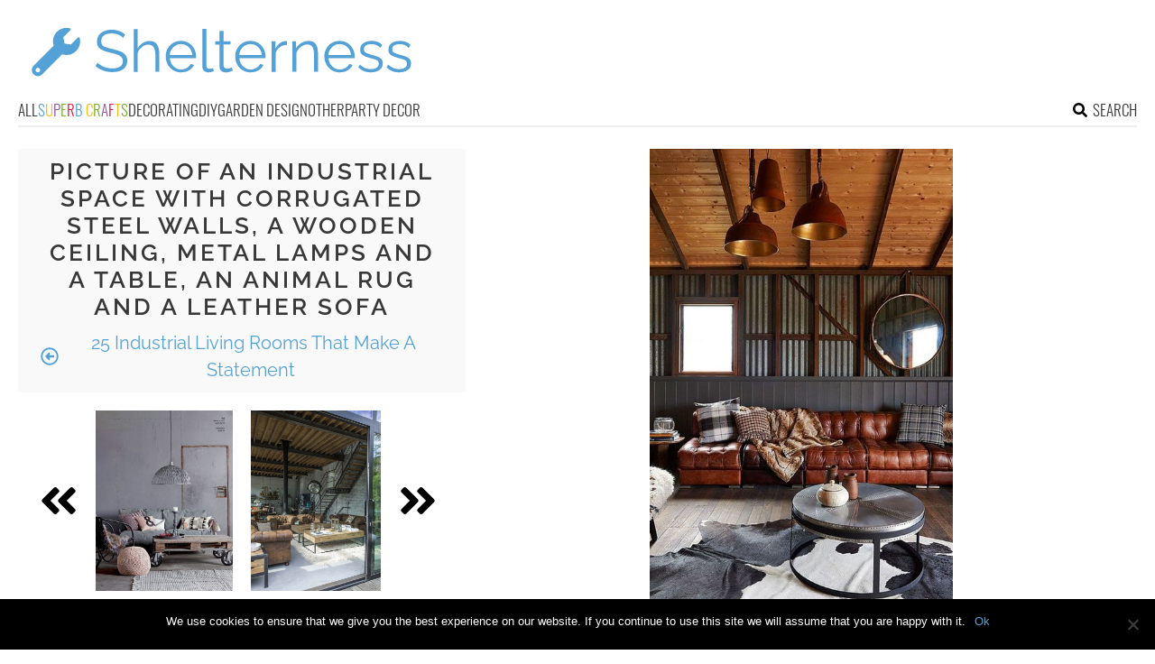

--- FILE ---
content_type: text/html; charset=utf-8
request_url: https://www.google.com/recaptcha/api2/aframe
body_size: 267
content:
<!DOCTYPE HTML><html><head><meta http-equiv="content-type" content="text/html; charset=UTF-8"></head><body><script nonce="oKgxxsaACUk7OLfZHbrGJA">/** Anti-fraud and anti-abuse applications only. See google.com/recaptcha */ try{var clients={'sodar':'https://pagead2.googlesyndication.com/pagead/sodar?'};window.addEventListener("message",function(a){try{if(a.source===window.parent){var b=JSON.parse(a.data);var c=clients[b['id']];if(c){var d=document.createElement('img');d.src=c+b['params']+'&rc='+(localStorage.getItem("rc::a")?sessionStorage.getItem("rc::b"):"");window.document.body.appendChild(d);sessionStorage.setItem("rc::e",parseInt(sessionStorage.getItem("rc::e")||0)+1);localStorage.setItem("rc::h",'1768982169099');}}}catch(b){}});window.parent.postMessage("_grecaptcha_ready", "*");}catch(b){}</script></body></html>